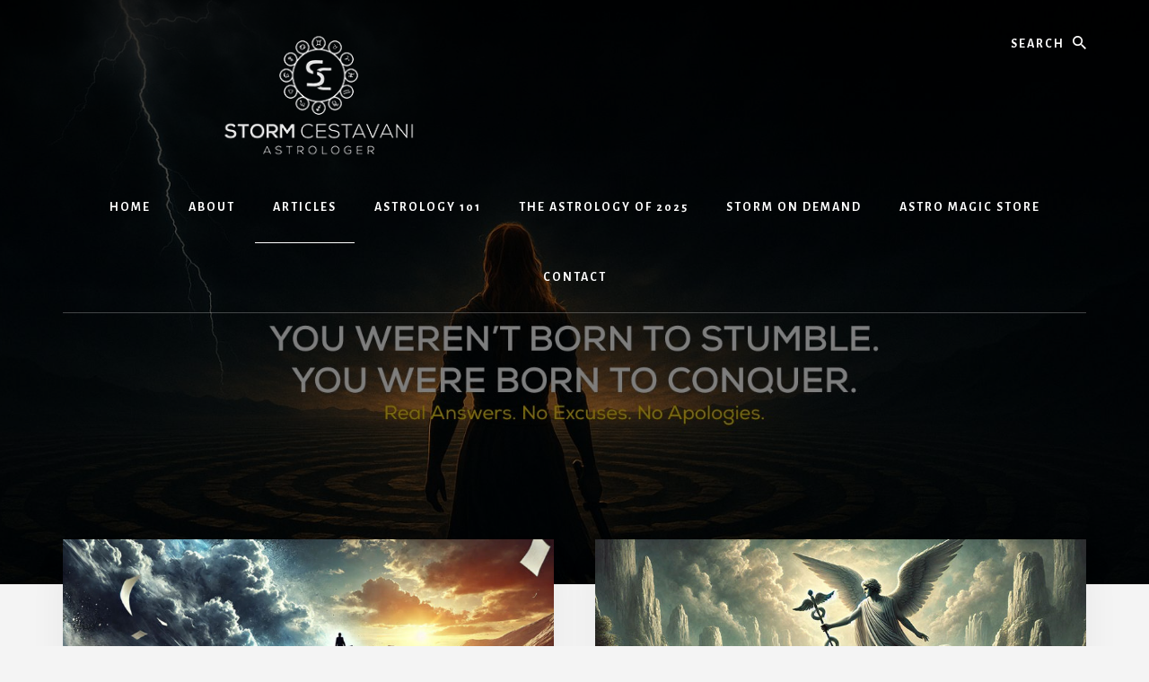

--- FILE ---
content_type: text/html; charset=UTF-8
request_url: https://stormcestavani.com/blog/page/27/
body_size: 10615
content:
<!DOCTYPE html>
<html lang="en-US">
<head >
<meta charset="UTF-8" />
<meta name="viewport" content="width=device-width, initial-scale=1" />
<!--||  JM Twitter Cards by jmau111 v14.1.0  ||-->
<meta name="twitter:card" content="summary">
<meta name="twitter:creator" content="@stormcestavani">
<meta name="twitter:site" content="@stormcestavani">
<meta property="og:image" content="https://stormcestavani.com/wp-content/plugins/jm-twitter-cards/admin/img/Twitter_logo_blue.png">
<!--||  /JM Twitter Cards by jmau111 v14.1.0  ||-->
<title>Page 27</title>
<meta name='robots' content='max-image-preview:large' />
<link rel='dns-prefetch' href='//platform-api.sharethis.com' />
<link rel='dns-prefetch' href='//fonts.googleapis.com' />
<link rel='dns-prefetch' href='//unpkg.com' />
<link rel="alternate" type="application/rss+xml" title=" &raquo; Feed" href="https://stormcestavani.com/feed/" />
<link rel="alternate" type="application/rss+xml" title=" &raquo; Comments Feed" href="https://stormcestavani.com/comments/feed/" />
<style id='wp-img-auto-sizes-contain-inline-css' type='text/css'>
img:is([sizes=auto i],[sizes^="auto," i]){contain-intrinsic-size:3000px 1500px}
/*# sourceURL=wp-img-auto-sizes-contain-inline-css */
</style>
<link rel='stylesheet' id='essence-pro-css' href='https://stormcestavani.com/wp-content/themes/essence-pro/style.css?ver=1.0.0' type='text/css' media='all' />
<style id='essence-pro-inline-css' type='text/css'>


		.single .content .entry-content > p:first-of-type {
			font-size: 26px;
			font-size: 2.6rem;
			letter-spacing: -0.7px;
		}

		

		a,
		h6,
		.entry-title a:focus,
		.entry-title a:hover,
		.menu-toggle:focus,
		.menu-toggle:hover,
		.off-screen-menu .genesis-nav-menu a:focus,
		.off-screen-menu .genesis-nav-menu a:hover,
		.off-screen-menu .current-menu-item > a,
		.sidebar .featured-content .entry-title a,
		.site-footer .current-menu-item > a,
		.site-footer .genesis-nav-menu a:focus,
		.site-footer .genesis-nav-menu a:hover,		
		.sub-menu-toggle:focus,
		.sub-menu-toggle:hover {
			color: #1e73be;
		}

		a.button.text,
		a.more-link.button.text,
		button.text,
		input[type="button"].text,
		input[type="reset"].text,
		input[type="submit"].text,
		.more-link,
		.pagination a:focus,
		.pagination a:hover,
		.pagination .active a {
			border-color: #1e73be;
			color: #1e73be;
		}

		button,
		button.primary,
		input[type="button"],
		input[type="button"].primary,
		input[type="reset"],
		input[type="reset"].primary,
		input[type="submit"],
		input[type="submit"].primary,
		.footer-cta::before,
		.button,
		.button.primary,
		.error404 .site-inner::before,
		.sidebar .enews-widget input[type="submit"],
		.page .site-inner::before,
		.single .site-inner::before	{
			background-color: #1e73be;
		}

		@media only screen and (max-width: 1023px) {
			.genesis-responsive-menu .genesis-nav-menu a:focus,
			.genesis-responsive-menu .genesis-nav-menu a:hover {
				color: #1e73be;
			}
		}

		
/*# sourceURL=essence-pro-inline-css */
</style>
<style id='wp-emoji-styles-inline-css' type='text/css'>

	img.wp-smiley, img.emoji {
		display: inline !important;
		border: none !important;
		box-shadow: none !important;
		height: 1em !important;
		width: 1em !important;
		margin: 0 0.07em !important;
		vertical-align: -0.1em !important;
		background: none !important;
		padding: 0 !important;
	}
/*# sourceURL=wp-emoji-styles-inline-css */
</style>
<style id='wp-block-library-inline-css' type='text/css'>
:root{--wp-block-synced-color:#7a00df;--wp-block-synced-color--rgb:122,0,223;--wp-bound-block-color:var(--wp-block-synced-color);--wp-editor-canvas-background:#ddd;--wp-admin-theme-color:#007cba;--wp-admin-theme-color--rgb:0,124,186;--wp-admin-theme-color-darker-10:#006ba1;--wp-admin-theme-color-darker-10--rgb:0,107,160.5;--wp-admin-theme-color-darker-20:#005a87;--wp-admin-theme-color-darker-20--rgb:0,90,135;--wp-admin-border-width-focus:2px}@media (min-resolution:192dpi){:root{--wp-admin-border-width-focus:1.5px}}.wp-element-button{cursor:pointer}:root .has-very-light-gray-background-color{background-color:#eee}:root .has-very-dark-gray-background-color{background-color:#313131}:root .has-very-light-gray-color{color:#eee}:root .has-very-dark-gray-color{color:#313131}:root .has-vivid-green-cyan-to-vivid-cyan-blue-gradient-background{background:linear-gradient(135deg,#00d084,#0693e3)}:root .has-purple-crush-gradient-background{background:linear-gradient(135deg,#34e2e4,#4721fb 50%,#ab1dfe)}:root .has-hazy-dawn-gradient-background{background:linear-gradient(135deg,#faaca8,#dad0ec)}:root .has-subdued-olive-gradient-background{background:linear-gradient(135deg,#fafae1,#67a671)}:root .has-atomic-cream-gradient-background{background:linear-gradient(135deg,#fdd79a,#004a59)}:root .has-nightshade-gradient-background{background:linear-gradient(135deg,#330968,#31cdcf)}:root .has-midnight-gradient-background{background:linear-gradient(135deg,#020381,#2874fc)}:root{--wp--preset--font-size--normal:16px;--wp--preset--font-size--huge:42px}.has-regular-font-size{font-size:1em}.has-larger-font-size{font-size:2.625em}.has-normal-font-size{font-size:var(--wp--preset--font-size--normal)}.has-huge-font-size{font-size:var(--wp--preset--font-size--huge)}.has-text-align-center{text-align:center}.has-text-align-left{text-align:left}.has-text-align-right{text-align:right}.has-fit-text{white-space:nowrap!important}#end-resizable-editor-section{display:none}.aligncenter{clear:both}.items-justified-left{justify-content:flex-start}.items-justified-center{justify-content:center}.items-justified-right{justify-content:flex-end}.items-justified-space-between{justify-content:space-between}.screen-reader-text{border:0;clip-path:inset(50%);height:1px;margin:-1px;overflow:hidden;padding:0;position:absolute;width:1px;word-wrap:normal!important}.screen-reader-text:focus{background-color:#ddd;clip-path:none;color:#444;display:block;font-size:1em;height:auto;left:5px;line-height:normal;padding:15px 23px 14px;text-decoration:none;top:5px;width:auto;z-index:100000}html :where(.has-border-color){border-style:solid}html :where([style*=border-top-color]){border-top-style:solid}html :where([style*=border-right-color]){border-right-style:solid}html :where([style*=border-bottom-color]){border-bottom-style:solid}html :where([style*=border-left-color]){border-left-style:solid}html :where([style*=border-width]){border-style:solid}html :where([style*=border-top-width]){border-top-style:solid}html :where([style*=border-right-width]){border-right-style:solid}html :where([style*=border-bottom-width]){border-bottom-style:solid}html :where([style*=border-left-width]){border-left-style:solid}html :where(img[class*=wp-image-]){height:auto;max-width:100%}:where(figure){margin:0 0 1em}html :where(.is-position-sticky){--wp-admin--admin-bar--position-offset:var(--wp-admin--admin-bar--height,0px)}@media screen and (max-width:600px){html :where(.is-position-sticky){--wp-admin--admin-bar--position-offset:0px}}

/*# sourceURL=wp-block-library-inline-css */
</style><style id='global-styles-inline-css' type='text/css'>
:root{--wp--preset--aspect-ratio--square: 1;--wp--preset--aspect-ratio--4-3: 4/3;--wp--preset--aspect-ratio--3-4: 3/4;--wp--preset--aspect-ratio--3-2: 3/2;--wp--preset--aspect-ratio--2-3: 2/3;--wp--preset--aspect-ratio--16-9: 16/9;--wp--preset--aspect-ratio--9-16: 9/16;--wp--preset--color--black: #000000;--wp--preset--color--cyan-bluish-gray: #abb8c3;--wp--preset--color--white: #ffffff;--wp--preset--color--pale-pink: #f78da7;--wp--preset--color--vivid-red: #cf2e2e;--wp--preset--color--luminous-vivid-orange: #ff6900;--wp--preset--color--luminous-vivid-amber: #fcb900;--wp--preset--color--light-green-cyan: #7bdcb5;--wp--preset--color--vivid-green-cyan: #00d084;--wp--preset--color--pale-cyan-blue: #8ed1fc;--wp--preset--color--vivid-cyan-blue: #0693e3;--wp--preset--color--vivid-purple: #9b51e0;--wp--preset--gradient--vivid-cyan-blue-to-vivid-purple: linear-gradient(135deg,rgb(6,147,227) 0%,rgb(155,81,224) 100%);--wp--preset--gradient--light-green-cyan-to-vivid-green-cyan: linear-gradient(135deg,rgb(122,220,180) 0%,rgb(0,208,130) 100%);--wp--preset--gradient--luminous-vivid-amber-to-luminous-vivid-orange: linear-gradient(135deg,rgb(252,185,0) 0%,rgb(255,105,0) 100%);--wp--preset--gradient--luminous-vivid-orange-to-vivid-red: linear-gradient(135deg,rgb(255,105,0) 0%,rgb(207,46,46) 100%);--wp--preset--gradient--very-light-gray-to-cyan-bluish-gray: linear-gradient(135deg,rgb(238,238,238) 0%,rgb(169,184,195) 100%);--wp--preset--gradient--cool-to-warm-spectrum: linear-gradient(135deg,rgb(74,234,220) 0%,rgb(151,120,209) 20%,rgb(207,42,186) 40%,rgb(238,44,130) 60%,rgb(251,105,98) 80%,rgb(254,248,76) 100%);--wp--preset--gradient--blush-light-purple: linear-gradient(135deg,rgb(255,206,236) 0%,rgb(152,150,240) 100%);--wp--preset--gradient--blush-bordeaux: linear-gradient(135deg,rgb(254,205,165) 0%,rgb(254,45,45) 50%,rgb(107,0,62) 100%);--wp--preset--gradient--luminous-dusk: linear-gradient(135deg,rgb(255,203,112) 0%,rgb(199,81,192) 50%,rgb(65,88,208) 100%);--wp--preset--gradient--pale-ocean: linear-gradient(135deg,rgb(255,245,203) 0%,rgb(182,227,212) 50%,rgb(51,167,181) 100%);--wp--preset--gradient--electric-grass: linear-gradient(135deg,rgb(202,248,128) 0%,rgb(113,206,126) 100%);--wp--preset--gradient--midnight: linear-gradient(135deg,rgb(2,3,129) 0%,rgb(40,116,252) 100%);--wp--preset--font-size--small: 13px;--wp--preset--font-size--medium: 20px;--wp--preset--font-size--large: 36px;--wp--preset--font-size--x-large: 42px;--wp--preset--spacing--20: 0.44rem;--wp--preset--spacing--30: 0.67rem;--wp--preset--spacing--40: 1rem;--wp--preset--spacing--50: 1.5rem;--wp--preset--spacing--60: 2.25rem;--wp--preset--spacing--70: 3.38rem;--wp--preset--spacing--80: 5.06rem;--wp--preset--shadow--natural: 6px 6px 9px rgba(0, 0, 0, 0.2);--wp--preset--shadow--deep: 12px 12px 50px rgba(0, 0, 0, 0.4);--wp--preset--shadow--sharp: 6px 6px 0px rgba(0, 0, 0, 0.2);--wp--preset--shadow--outlined: 6px 6px 0px -3px rgb(255, 255, 255), 6px 6px rgb(0, 0, 0);--wp--preset--shadow--crisp: 6px 6px 0px rgb(0, 0, 0);}:where(.is-layout-flex){gap: 0.5em;}:where(.is-layout-grid){gap: 0.5em;}body .is-layout-flex{display: flex;}.is-layout-flex{flex-wrap: wrap;align-items: center;}.is-layout-flex > :is(*, div){margin: 0;}body .is-layout-grid{display: grid;}.is-layout-grid > :is(*, div){margin: 0;}:where(.wp-block-columns.is-layout-flex){gap: 2em;}:where(.wp-block-columns.is-layout-grid){gap: 2em;}:where(.wp-block-post-template.is-layout-flex){gap: 1.25em;}:where(.wp-block-post-template.is-layout-grid){gap: 1.25em;}.has-black-color{color: var(--wp--preset--color--black) !important;}.has-cyan-bluish-gray-color{color: var(--wp--preset--color--cyan-bluish-gray) !important;}.has-white-color{color: var(--wp--preset--color--white) !important;}.has-pale-pink-color{color: var(--wp--preset--color--pale-pink) !important;}.has-vivid-red-color{color: var(--wp--preset--color--vivid-red) !important;}.has-luminous-vivid-orange-color{color: var(--wp--preset--color--luminous-vivid-orange) !important;}.has-luminous-vivid-amber-color{color: var(--wp--preset--color--luminous-vivid-amber) !important;}.has-light-green-cyan-color{color: var(--wp--preset--color--light-green-cyan) !important;}.has-vivid-green-cyan-color{color: var(--wp--preset--color--vivid-green-cyan) !important;}.has-pale-cyan-blue-color{color: var(--wp--preset--color--pale-cyan-blue) !important;}.has-vivid-cyan-blue-color{color: var(--wp--preset--color--vivid-cyan-blue) !important;}.has-vivid-purple-color{color: var(--wp--preset--color--vivid-purple) !important;}.has-black-background-color{background-color: var(--wp--preset--color--black) !important;}.has-cyan-bluish-gray-background-color{background-color: var(--wp--preset--color--cyan-bluish-gray) !important;}.has-white-background-color{background-color: var(--wp--preset--color--white) !important;}.has-pale-pink-background-color{background-color: var(--wp--preset--color--pale-pink) !important;}.has-vivid-red-background-color{background-color: var(--wp--preset--color--vivid-red) !important;}.has-luminous-vivid-orange-background-color{background-color: var(--wp--preset--color--luminous-vivid-orange) !important;}.has-luminous-vivid-amber-background-color{background-color: var(--wp--preset--color--luminous-vivid-amber) !important;}.has-light-green-cyan-background-color{background-color: var(--wp--preset--color--light-green-cyan) !important;}.has-vivid-green-cyan-background-color{background-color: var(--wp--preset--color--vivid-green-cyan) !important;}.has-pale-cyan-blue-background-color{background-color: var(--wp--preset--color--pale-cyan-blue) !important;}.has-vivid-cyan-blue-background-color{background-color: var(--wp--preset--color--vivid-cyan-blue) !important;}.has-vivid-purple-background-color{background-color: var(--wp--preset--color--vivid-purple) !important;}.has-black-border-color{border-color: var(--wp--preset--color--black) !important;}.has-cyan-bluish-gray-border-color{border-color: var(--wp--preset--color--cyan-bluish-gray) !important;}.has-white-border-color{border-color: var(--wp--preset--color--white) !important;}.has-pale-pink-border-color{border-color: var(--wp--preset--color--pale-pink) !important;}.has-vivid-red-border-color{border-color: var(--wp--preset--color--vivid-red) !important;}.has-luminous-vivid-orange-border-color{border-color: var(--wp--preset--color--luminous-vivid-orange) !important;}.has-luminous-vivid-amber-border-color{border-color: var(--wp--preset--color--luminous-vivid-amber) !important;}.has-light-green-cyan-border-color{border-color: var(--wp--preset--color--light-green-cyan) !important;}.has-vivid-green-cyan-border-color{border-color: var(--wp--preset--color--vivid-green-cyan) !important;}.has-pale-cyan-blue-border-color{border-color: var(--wp--preset--color--pale-cyan-blue) !important;}.has-vivid-cyan-blue-border-color{border-color: var(--wp--preset--color--vivid-cyan-blue) !important;}.has-vivid-purple-border-color{border-color: var(--wp--preset--color--vivid-purple) !important;}.has-vivid-cyan-blue-to-vivid-purple-gradient-background{background: var(--wp--preset--gradient--vivid-cyan-blue-to-vivid-purple) !important;}.has-light-green-cyan-to-vivid-green-cyan-gradient-background{background: var(--wp--preset--gradient--light-green-cyan-to-vivid-green-cyan) !important;}.has-luminous-vivid-amber-to-luminous-vivid-orange-gradient-background{background: var(--wp--preset--gradient--luminous-vivid-amber-to-luminous-vivid-orange) !important;}.has-luminous-vivid-orange-to-vivid-red-gradient-background{background: var(--wp--preset--gradient--luminous-vivid-orange-to-vivid-red) !important;}.has-very-light-gray-to-cyan-bluish-gray-gradient-background{background: var(--wp--preset--gradient--very-light-gray-to-cyan-bluish-gray) !important;}.has-cool-to-warm-spectrum-gradient-background{background: var(--wp--preset--gradient--cool-to-warm-spectrum) !important;}.has-blush-light-purple-gradient-background{background: var(--wp--preset--gradient--blush-light-purple) !important;}.has-blush-bordeaux-gradient-background{background: var(--wp--preset--gradient--blush-bordeaux) !important;}.has-luminous-dusk-gradient-background{background: var(--wp--preset--gradient--luminous-dusk) !important;}.has-pale-ocean-gradient-background{background: var(--wp--preset--gradient--pale-ocean) !important;}.has-electric-grass-gradient-background{background: var(--wp--preset--gradient--electric-grass) !important;}.has-midnight-gradient-background{background: var(--wp--preset--gradient--midnight) !important;}.has-small-font-size{font-size: var(--wp--preset--font-size--small) !important;}.has-medium-font-size{font-size: var(--wp--preset--font-size--medium) !important;}.has-large-font-size{font-size: var(--wp--preset--font-size--large) !important;}.has-x-large-font-size{font-size: var(--wp--preset--font-size--x-large) !important;}
/*# sourceURL=global-styles-inline-css */
</style>

<style id='classic-theme-styles-inline-css' type='text/css'>
/*! This file is auto-generated */
.wp-block-button__link{color:#fff;background-color:#32373c;border-radius:9999px;box-shadow:none;text-decoration:none;padding:calc(.667em + 2px) calc(1.333em + 2px);font-size:1.125em}.wp-block-file__button{background:#32373c;color:#fff;text-decoration:none}
/*# sourceURL=/wp-includes/css/classic-themes.min.css */
</style>
<link rel='stylesheet' id='essence-fonts-css' href='//fonts.googleapis.com/css?family=Alegreya+Sans%3A400%2C400i%2C700%7CLora%3A400%2C700&#038;ver=1.0.0' type='text/css' media='all' />
<link rel='stylesheet' id='ionicons-css' href='//unpkg.com/ionicons@4.1.2/dist/css/ionicons.min.css?ver=1.0.0' type='text/css' media='all' />
<script type="text/javascript" src="https://stormcestavani.com/wp-includes/js/jquery/jquery.min.js?ver=3.7.1" id="jquery-core-js"></script>
<script type="text/javascript" src="https://stormcestavani.com/wp-includes/js/jquery/jquery-migrate.min.js?ver=3.4.1" id="jquery-migrate-js"></script>
<script type="text/javascript" src="//platform-api.sharethis.com/js/sharethis.js#source=googleanalytics-wordpress#product=ga&amp;property=5ee541247c8d4c0012232fbb" id="googleanalytics-platform-sharethis-js"></script>
<link rel="https://api.w.org/" href="https://stormcestavani.com/wp-json/" /><link rel="EditURI" type="application/rsd+xml" title="RSD" href="https://stormcestavani.com/xmlrpc.php?rsd" />
<link rel="pingback" href="https://stormcestavani.com/xmlrpc.php" />
<link rel="prev" href="https://stormcestavani.com/blog/page/26/" />
<link rel="next" href="https://stormcestavani.com/blog/page/28/" />
<script>
(function() {
	(function (i, s, o, g, r, a, m) {
		i['GoogleAnalyticsObject'] = r;
		i[r] = i[r] || function () {
				(i[r].q = i[r].q || []).push(arguments)
			}, i[r].l = 1 * new Date();
		a = s.createElement(o),
			m = s.getElementsByTagName(o)[0];
		a.async = 1;
		a.src = g;
		m.parentNode.insertBefore(a, m)
	})(window, document, 'script', 'https://google-analytics.com/analytics.js', 'ga');

	ga('create', 'UA-30503474-1', 'auto');
			ga('send', 'pageview');
	})();
</script>
<style type="text/css">.header-hero { background-image: linear-gradient(0deg, rgba(0,0,0,0.5) 50%, rgba(0,0,0,0.85) 100%), url(https://stormcestavani.com/wp-content/uploads/2025/04/Header-5.jpg); }</style><link rel="icon" href="https://stormcestavani.com/wp-content/uploads/2015/11/cropped-977x1641-1-32x32.jpg" sizes="32x32" />
<link rel="icon" href="https://stormcestavani.com/wp-content/uploads/2015/11/cropped-977x1641-1-192x192.jpg" sizes="192x192" />
<link rel="apple-touch-icon" href="https://stormcestavani.com/wp-content/uploads/2015/11/cropped-977x1641-1-180x180.jpg" />
<meta name="msapplication-TileImage" content="https://stormcestavani.com/wp-content/uploads/2015/11/cropped-977x1641-1-270x270.jpg" />
</head>
<body data-rsssl=1 class="blog paged wp-custom-logo paged-27 wp-theme-genesis wp-child-theme-essence-pro custom-header header-image header-full-width full-width-content genesis-breadcrumbs-hidden generate-pro-blue half-width-entries no-off-screen-menu" itemscope itemtype="https://schema.org/WebPage"><div class="site-container"><ul class="genesis-skip-link"><li><a href="#hero-page-title" class="screen-reader-shortcut"> Skip to content</a></li></ul><div class="header-hero"><header class="site-header" itemscope itemtype="https://schema.org/WPHeader"><div class="wrap"><div class="header-left"><form class="search-form" method="get" action="https://stormcestavani.com/" role="search" itemprop="potentialAction" itemscope itemtype="https://schema.org/SearchAction"><label class="search-form-label screen-reader-text" for="searchform-1">Search</label><input class="search-form-input" type="search" name="s" id="searchform-1" placeholder="Search" itemprop="query-input"><input class="search-form-submit" type="submit" value="Search"><meta content="https://stormcestavani.com/?s={s}" itemprop="target"></form></div><div class="title-area"><a href="https://stormcestavani.com/" class="custom-logo-link" rel="home"><img width="600" height="160" src="https://stormcestavani.com/wp-content/uploads/2024/11/cropped-c3b022f7-4548-4d5b-bcfb-982e9cfc66a2.png" class="custom-logo" alt="" decoding="async" fetchpriority="high" srcset="https://stormcestavani.com/wp-content/uploads/2024/11/cropped-c3b022f7-4548-4d5b-bcfb-982e9cfc66a2.png 600w, https://stormcestavani.com/wp-content/uploads/2024/11/cropped-c3b022f7-4548-4d5b-bcfb-982e9cfc66a2-300x80.png 300w" sizes="(max-width: 600px) 100vw, 600px" /></a><p class="site-title" itemprop="headline"><a href="https://stormcestavani.com/"></a></p><p class="site-description" itemprop="description">Get Real Answers From a Master Psychic Astrologer</p></div><nav class="nav-primary" aria-label="Main" itemscope itemtype="https://schema.org/SiteNavigationElement" id="genesis-nav-primary"><div class="wrap"><ul id="menu-storm" class="menu genesis-nav-menu menu-primary js-superfish"><li id="menu-item-20" class="menu-item menu-item-type-custom menu-item-object-custom menu-item-home menu-item-20"><a href="https://stormcestavani.com/" itemprop="url"><span itemprop="name">Home</span></a></li>
<li id="menu-item-104" class="menu-item menu-item-type-post_type menu-item-object-page menu-item-104"><a href="https://stormcestavani.com/about-storm-cestavani/" itemprop="url"><span itemprop="name">About</span></a></li>
<li id="menu-item-73" class="menu-item menu-item-type-post_type menu-item-object-page current-menu-item page_item page-item-70 current_page_item current_page_parent menu-item-73"><a href="https://stormcestavani.com/blog/" aria-current="page" itemprop="url"><span itemprop="name">Articles</span></a></li>
<li id="menu-item-704" class="menu-item menu-item-type-post_type menu-item-object-page menu-item-704"><a href="https://stormcestavani.com/astrology-101/" itemprop="url"><span itemprop="name">Astrology 101</span></a></li>
<li id="menu-item-5306" class="menu-item menu-item-type-post_type menu-item-object-page menu-item-5306"><a href="https://stormcestavani.com/the-astrology-of-2025/" itemprop="url"><span itemprop="name">The Astrology of 2025</span></a></li>
<li id="menu-item-5401" class="menu-item menu-item-type-custom menu-item-object-custom menu-item-5401"><a href="https://keen.pxf.io/c/5847884/2606506/7786" itemprop="url"><span itemprop="name">Storm On Demand</span></a></li>
<li id="menu-item-4405" class="menu-item menu-item-type-custom menu-item-object-custom menu-item-4405"><a href="https://www.candlemagicsite.com" itemprop="url"><span itemprop="name">Astro Magic Store</span></a></li>
<li id="menu-item-22" class="menu-item menu-item-type-post_type menu-item-object-page menu-item-22"><a href="https://stormcestavani.com/contact-storm-cestavani/" itemprop="url"><span itemprop="name">Contact</span></a></li>
</ul></div></nav></div></header><div class="hero-page-title" id="hero-page-title"><div class="wrap"></div></div></div><div class="site-inner"><div class="content-sidebar-wrap"><main class="content" id="genesis-content"><article class="post-5447 post type-post status-publish format-standard has-post-thumbnail category-astrology category-self-help category-storm-cestavani category-weekly-astrology tag-aquarius-season tag-astrology tag-cosmic-weather tag-horoscopes tag-storm-cestavani entry" aria-label="Shaken, Not Stirred: How to Survive (and Thrive) Under Uranus’ Shockwaves This Week" itemscope itemtype="https://schema.org/CreativeWork"><a class="entry-image-link" href="https://stormcestavani.com/2025/02/05/shaken-not-stirred-how-to-survive-and-thrive-under-uranus-shockwaves-this-week/" aria-hidden="true" tabindex="-1"><img width="800" height="400" src="https://stormcestavani.com/wp-content/uploads/2025/02/2.10.25-2.16.25-Horoscopes-Web-800x400.jpg" class="aligncenter post-image entry-image" alt="" itemprop="image" decoding="async" /></a><div class="entry-container"><header class="entry-header"><h2 class="entry-title" itemprop="headline"><a class="entry-title-link" rel="bookmark" href="https://stormcestavani.com/2025/02/05/shaken-not-stirred-how-to-survive-and-thrive-under-uranus-shockwaves-this-week/">Shaken, Not Stirred: How to Survive (and Thrive) Under Uranus’ Shockwaves This Week</a></h2>
</header><div class="entry-content" itemprop="text"><p>Buckle up—wait, scratch that. I know you probably hate that phrase, because it’s <em>so</em> overused. But seriously, this week is <strong>not</strong> business as usual. Uranus, that rebellious troublemaker, is running the show, tossing lightning bolts at your well-laid plans and forcing you to either roll with the chaos or cling desperately to what’s crumbling. (Hint: The second option is a losing game.)</p>
<p>So, what’s the move? Simple: Adapt. Improvise. Overcome. Easier said than done? Maybe. But with a little foresight—and my sharp, unsolicited advice—you’ll not only get through this week but come out the other side with newfound clarity, a few battle scars, and maybe even a better Wi-Fi connection (Mercury square Uranus is notorious for frying tech).</p>
<p> <a href="https://stormcestavani.com/2025/02/05/shaken-not-stirred-how-to-survive-and-thrive-under-uranus-shockwaves-this-week/#more-5447" class="more-link">[Read more&#8230;] <span class="screen-reader-text">about Shaken, Not Stirred: How to Survive (and Thrive) Under Uranus’ Shockwaves This Week</span></a></p>
</div></div></article><article class="post-5443 post type-post status-publish format-standard has-post-thumbnail category-astrology category-depth-psychology category-self-help category-storm-cestavani tag-aquarius-season tag-astrology tag-cosmic-weather tag-horoscopes tag-storm-cestavani entry" aria-label="Mercury in Pisces Is Here—And Logical Thinking Just Left the Chat" itemscope itemtype="https://schema.org/CreativeWork"><a class="entry-image-link" href="https://stormcestavani.com/2025/02/05/mercury-in-pisces-is-here-and-logical-thinking-just-left-the-chat/" aria-hidden="true" tabindex="-1"><img width="800" height="400" src="https://stormcestavani.com/wp-content/uploads/2025/02/Mercury-In-Pisces-2025-Web-800x400.jpg" class="aligncenter post-image entry-image" alt="" itemprop="image" decoding="async" loading="lazy" /></a><div class="entry-container"><header class="entry-header"><h2 class="entry-title" itemprop="headline"><a class="entry-title-link" rel="bookmark" href="https://stormcestavani.com/2025/02/05/mercury-in-pisces-is-here-and-logical-thinking-just-left-the-chat/">Mercury in Pisces Is Here—And Logical Thinking Just Left the Chat</a></h2>
</header><div class="entry-content" itemprop="text"><p>When Mercury—the planet of <strong>thinking, communication, and making sense of life’s nonsense</strong>—takes a swim through Pisces, something weird happens. The usual crisp logic? <strong>Gone.</strong> Straightforward conversations? <strong>Blurred like a watercolor painting left in the rain.</strong> And your ability to explain why you walked into a room and forgot what you needed? <strong>Let’s just say it’s at an all-time low.</strong></p>
<p>Mercury in Pisces <strong>does not</strong> operate on facts. It operates on <strong>vibes</strong>. It doesn’t care about your spreadsheets, your meticulously crafted to-do lists, or the fine print on that contract you definitely should have read twice (but didn’t). Instead, it’s whispering dreamlike messages, half in riddles, half in gut feelings, and expecting you to <strong>figure it out</strong>.</p>
<p> <a href="https://stormcestavani.com/2025/02/05/mercury-in-pisces-is-here-and-logical-thinking-just-left-the-chat/#more-5443" class="more-link">[Read more&#8230;] <span class="screen-reader-text">about Mercury in Pisces Is Here—And Logical Thinking Just Left the Chat</span></a></p>
</div></div></article><article class="post-5437 post type-post status-publish format-standard has-post-thumbnail category-astrology category-depth-psychology category-monthly category-self-help category-storm-cestavani tag-aquarius-season tag-astrology tag-cosmic-weather tag-horoscopes tag-storm-cestavani entry" aria-label="The Full Moon in Leo: When the Spotlight is a Little Too Bright" itemscope itemtype="https://schema.org/CreativeWork"><a class="entry-image-link" href="https://stormcestavani.com/2025/02/04/the-full-moon-in-leo-when-the-spotlight-is-a-little-too-bright/" aria-hidden="true" tabindex="-1"><img width="800" height="400" src="https://stormcestavani.com/wp-content/uploads/2025/02/Full-Moon-in-Leo-2025-Web-800x400.jpg" class="aligncenter post-image entry-image" alt="" itemprop="image" decoding="async" loading="lazy" /></a><div class="entry-container"><header class="entry-header"><h2 class="entry-title" itemprop="headline"><a class="entry-title-link" rel="bookmark" href="https://stormcestavani.com/2025/02/04/the-full-moon-in-leo-when-the-spotlight-is-a-little-too-bright/">The Full Moon in Leo: When the Spotlight is a Little Too Bright</a></h2>
</header><div class="entry-content" itemprop="text"><p>Grab your sunglasses, folks, because the <strong>Full Moon in Leo</strong> is here (it happens on February 12, 2025), and it’s bringing the kind of theatrical energy that could make Broadway blush. Full Moons are always a time of heightened emotions, revelations, and culminations, but when the Moon is in <strong>Leo</strong>, that intensity is dialed up to &#8220;main character syndrome.&#8221;</p>
<p>This lunation is a <strong>high-voltage, high-drama affair</strong>, demanding attention, recognition, and—most of all—<strong>respect</strong>. Leo doesn’t do things halfway. It wants the full standing ovation, the glittering tiara, and a rapt audience hanging on every word. But here’s the kicker—this Full Moon is <strong>opposing Mercury in Aquarius</strong> and <strong>squaring Uranus in Taurus</strong>. Translation? Expect the unexpected. Instead of a grand red carpet moment, you might find yourself tripping over your own train in front of a crowd of onlookers.</p>
<p> <a href="https://stormcestavani.com/2025/02/04/the-full-moon-in-leo-when-the-spotlight-is-a-little-too-bright/#more-5437" class="more-link">[Read more&#8230;] <span class="screen-reader-text">about The Full Moon in Leo: When the Spotlight is a Little Too Bright</span></a></p>
</div></div></article><article class="post-5429 post type-post status-publish format-standard has-post-thumbnail category-astrology category-self-help category-storm-cestavani category-weekly-astrology tag-aquariusseason tag-astrology tag-cosmic-weather tag-horoscopes tag-storm-cestavani entry" aria-label="Jupiter’s Grand Comeback: Your Weekly Horoscope for February 3–9, 2025" itemscope itemtype="https://schema.org/CreativeWork"><a class="entry-image-link" href="https://stormcestavani.com/2025/01/29/jupiters-grand-comeback-your-weekly-horoscope-for-february-3-9-2025/" aria-hidden="true" tabindex="-1"><img width="800" height="400" src="https://stormcestavani.com/wp-content/uploads/2025/01/2.3.25-2.9.25-horoscopes-web-800x400.jpg" class="aligncenter post-image entry-image" alt="" itemprop="image" decoding="async" loading="lazy" /></a><div class="entry-container"><header class="entry-header"><h2 class="entry-title" itemprop="headline"><a class="entry-title-link" rel="bookmark" href="https://stormcestavani.com/2025/01/29/jupiters-grand-comeback-your-weekly-horoscope-for-february-3-9-2025/">Jupiter’s Grand Comeback: Your Weekly Horoscope for February 3–9, 2025</a></h2>
</header><div class="entry-content" itemprop="text"><p>If you’ve been waiting for a sign that it’s time to dream bigger, think bolder, and take a risk or two—consider this it. This week, Jupiter is back in the driver’s seat, and let’s just say, it’s got a lead foot. As the VIP of the astrological week, Jupiter is making moves, shifting gears, and encouraging all of us to embrace the art of expansion. Whether it’s about learning, love, money, or just being a little more unapologetically <em>you</em>, this is the kind of energy that makes the world feel a little wider, the opportunities a little shinier, and your to-do list just a bit more ambitious.</p>
<p> <a href="https://stormcestavani.com/2025/01/29/jupiters-grand-comeback-your-weekly-horoscope-for-february-3-9-2025/#more-5429" class="more-link">[Read more&#8230;] <span class="screen-reader-text">about Jupiter’s Grand Comeback: Your Weekly Horoscope for February 3–9, 2025</span></a></p>
</div></div></article><article class="post-5422 post type-post status-publish format-standard has-post-thumbnail category-astrology category-depth-psychology category-self-help category-storm-cestavani tag-aquarius-season tag-astrology tag-cosmic-weather tag-horoscopes tag-storm-cestavani entry" aria-label="From Retrograde Chaos to Clarity: Why Jupiter Direct in Gemini Is Your Intellectual Green Light" itemscope itemtype="https://schema.org/CreativeWork"><a class="entry-image-link" href="https://stormcestavani.com/2025/01/28/from-retrograde-chaos-to-clarity-why-jupiter-direct-in-gemini-is-your-intellectual-green-light/" aria-hidden="true" tabindex="-1"><img width="800" height="400" src="https://stormcestavani.com/wp-content/uploads/2025/01/Jupiter-Dx-in-Gemini-Web-800x400.jpg" class="aligncenter post-image entry-image" alt="" itemprop="image" decoding="async" loading="lazy" /></a><div class="entry-container"><header class="entry-header"><h2 class="entry-title" itemprop="headline"><a class="entry-title-link" rel="bookmark" href="https://stormcestavani.com/2025/01/28/from-retrograde-chaos-to-clarity-why-jupiter-direct-in-gemini-is-your-intellectual-green-light/">From Retrograde Chaos to Clarity: Why Jupiter Direct in Gemini Is Your Intellectual Green Light</a></h2>
</header><div class="entry-content" itemprop="text"><p>When Jupiter stations direct in Gemini, it’s like your brain has finally come out of airplane mode. After months of introspection, revision, and (let’s be honest) a little mental chaos during Jupiter’s retrograde phase, this transit ushers in a rush of clarity and forward motion. Ideas start flowing again, communication gets a boost, and all those half-baked thoughts you’ve been mulling over are suddenly ready for the oven. But before we dive into the practicalities of how to make the most of this transit, let’s take a moment to reflect on where we’ve been.</p>
<p> <a href="https://stormcestavani.com/2025/01/28/from-retrograde-chaos-to-clarity-why-jupiter-direct-in-gemini-is-your-intellectual-green-light/#more-5422" class="more-link">[Read more&#8230;] <span class="screen-reader-text">about From Retrograde Chaos to Clarity: Why Jupiter Direct in Gemini Is Your Intellectual Green Light</span></a></p>
</div></div></article><article class="post-5414 post type-post status-publish format-standard has-post-thumbnail category-astrology category-depth-psychology category-self-help category-storm-cestavani tag-aquarius-season tag-astrology tag-cosmic-weather tag-horoscopes tag-storm-cestavani entry" aria-label="Venus in Aries Meets the Amazons: Bold Love Lessons for a Fierce Life" itemscope itemtype="https://schema.org/CreativeWork"><a class="entry-image-link" href="https://stormcestavani.com/2025/01/27/venus-in-aries-meets-the-amazons-bold-love-lessons-for-a-fierce-life/" aria-hidden="true" tabindex="-1"><img width="800" height="400" src="https://stormcestavani.com/wp-content/uploads/2025/01/Venis-In-Aries-2025-Web-800x400.jpg" class="aligncenter post-image entry-image" alt="" itemprop="image" decoding="async" loading="lazy" /></a><div class="entry-container"><header class="entry-header"><h2 class="entry-title" itemprop="headline"><a class="entry-title-link" rel="bookmark" href="https://stormcestavani.com/2025/01/27/venus-in-aries-meets-the-amazons-bold-love-lessons-for-a-fierce-life/">Venus in Aries Meets the Amazons: Bold Love Lessons for a Fierce Life</a></h2>
</header><div class="entry-content" itemprop="text"><p>For all the romantics out there expecting Venus to waft through Aries like a gentle breeze, sprinkling rose petals and whispering sweet nothings, let me stop you right there. Venus in Aries isn’t here to play the role of the serene love goddess. Nope. She’s ditched the ballgown, strapped on her armor, and is charging into the scene like a warrior ready to conquer. If you&#8217;re ready to ignite your inner Amazon and reclaim your passion, this transit is for you.</p>
<p> <a href="https://stormcestavani.com/2025/01/27/venus-in-aries-meets-the-amazons-bold-love-lessons-for-a-fierce-life/#more-5414" class="more-link">[Read more&#8230;] <span class="screen-reader-text">about Venus in Aries Meets the Amazons: Bold Love Lessons for a Fierce Life</span></a></p>
</div></div></article><div class="archive-pagination pagination" role="navigation" aria-label="Pagination"><ul><li class="pagination-previous"><a href="https://stormcestavani.com/blog/page/26/" >&#x000AB; <span class="screen-reader-text">Go to</span> Previous Page</a></li>
<li><a href="https://stormcestavani.com/blog/"><span class="screen-reader-text">Page</span> 1</a></li>
<li class="pagination-omission"><span class="screen-reader-text">Interim pages omitted</span> &#x02026;</li> 
<li><a href="https://stormcestavani.com/blog/page/25/"><span class="screen-reader-text">Page</span> 25</a></li>
<li><a href="https://stormcestavani.com/blog/page/26/"><span class="screen-reader-text">Page</span> 26</a></li>
<li class="active" ><a href="https://stormcestavani.com/blog/page/27/" aria-current="page"><span class="screen-reader-text">Page</span> 27</a></li>
<li><a href="https://stormcestavani.com/blog/page/28/"><span class="screen-reader-text">Page</span> 28</a></li>
<li><a href="https://stormcestavani.com/blog/page/29/"><span class="screen-reader-text">Page</span> 29</a></li>
<li class="pagination-omission"><span class="screen-reader-text">Interim pages omitted</span> &#x02026;</li> 
<li><a href="https://stormcestavani.com/blog/page/67/"><span class="screen-reader-text">Page</span> 67</a></li>
<li class="pagination-next"><a href="https://stormcestavani.com/blog/page/28/" ><span class="screen-reader-text">Go to</span> Next Page &#x000BB;</a></li>
</ul></div>
</main></div></div><footer class="site-footer" itemscope itemtype="https://schema.org/WPFooter"><div class="wrap"><p>Copyright 2026 | Storm Cestavani | Storm Cestavani, LLC, All Rights Reserved</p></div></footer></div><script type="speculationrules">
{"prefetch":[{"source":"document","where":{"and":[{"href_matches":"/*"},{"not":{"href_matches":["/wp-*.php","/wp-admin/*","/wp-content/uploads/*","/wp-content/*","/wp-content/plugins/*","/wp-content/themes/essence-pro/*","/wp-content/themes/genesis/*","/*\\?(.+)"]}},{"not":{"selector_matches":"a[rel~=\"nofollow\"]"}},{"not":{"selector_matches":".no-prefetch, .no-prefetch a"}}]},"eagerness":"conservative"}]}
</script>
<script type="text/javascript" src="https://stormcestavani.com/wp-includes/js/hoverIntent.min.js?ver=1.10.2" id="hoverIntent-js"></script>
<script type="text/javascript" src="https://stormcestavani.com/wp-content/themes/genesis/lib/js/menu/superfish.min.js?ver=1.7.10" id="superfish-js"></script>
<script type="text/javascript" src="https://stormcestavani.com/wp-content/themes/genesis/lib/js/menu/superfish.args.min.js?ver=3.6.1" id="superfish-args-js"></script>
<script type="text/javascript" src="https://stormcestavani.com/wp-content/themes/genesis/lib/js/skip-links.min.js?ver=3.6.1" id="skip-links-js"></script>
<script type="text/javascript" src="https://stormcestavani.com/wp-content/themes/essence-pro/js/jquery.matchHeight.min.js?ver=1.0.0" id="essence-match-height-js"></script>
<script type="text/javascript" id="essence-match-height-js-after">
/* <![CDATA[ */
jQuery(document).ready( function() { jQuery( '.half-width-entries .content .entry, .flexible-widgets .entry, .pricing-table > div' ).matchHeight(); });
jQuery(document).ready( function() { jQuery( '.content, .sidebar' ).matchHeight({ property: 'min-height' }); });
//# sourceURL=essence-match-height-js-after
/* ]]> */
</script>
<script type="text/javascript" src="https://stormcestavani.com/wp-content/themes/essence-pro/js/global.js?ver=1.0.0" id="global-js-js"></script>
<script type="text/javascript" id="essence-responsive-menu-js-extra">
/* <![CDATA[ */
var genesis_responsive_menu = {"mainMenu":"Menu","menuIconClass":"ionicons-before ion-ios-menu","subMenu":"Submenu","subMenuIconClass":"ionicons-before ion-ios-arrow-down","menuClasses":{"combine":[".nav-primary",".nav-off-screen"],"others":[]}};
//# sourceURL=essence-responsive-menu-js-extra
/* ]]> */
</script>
<script type="text/javascript" src="https://stormcestavani.com/wp-content/themes/essence-pro/js/responsive-menus.min.js?ver=1.0.0" id="essence-responsive-menu-js"></script>
<script id="wp-emoji-settings" type="application/json">
{"baseUrl":"https://s.w.org/images/core/emoji/17.0.2/72x72/","ext":".png","svgUrl":"https://s.w.org/images/core/emoji/17.0.2/svg/","svgExt":".svg","source":{"concatemoji":"https://stormcestavani.com/wp-includes/js/wp-emoji-release.min.js?ver=1931042918f7dbb16af805c0f3375fe2"}}
</script>
<script type="module">
/* <![CDATA[ */
/*! This file is auto-generated */
const a=JSON.parse(document.getElementById("wp-emoji-settings").textContent),o=(window._wpemojiSettings=a,"wpEmojiSettingsSupports"),s=["flag","emoji"];function i(e){try{var t={supportTests:e,timestamp:(new Date).valueOf()};sessionStorage.setItem(o,JSON.stringify(t))}catch(e){}}function c(e,t,n){e.clearRect(0,0,e.canvas.width,e.canvas.height),e.fillText(t,0,0);t=new Uint32Array(e.getImageData(0,0,e.canvas.width,e.canvas.height).data);e.clearRect(0,0,e.canvas.width,e.canvas.height),e.fillText(n,0,0);const a=new Uint32Array(e.getImageData(0,0,e.canvas.width,e.canvas.height).data);return t.every((e,t)=>e===a[t])}function p(e,t){e.clearRect(0,0,e.canvas.width,e.canvas.height),e.fillText(t,0,0);var n=e.getImageData(16,16,1,1);for(let e=0;e<n.data.length;e++)if(0!==n.data[e])return!1;return!0}function u(e,t,n,a){switch(t){case"flag":return n(e,"\ud83c\udff3\ufe0f\u200d\u26a7\ufe0f","\ud83c\udff3\ufe0f\u200b\u26a7\ufe0f")?!1:!n(e,"\ud83c\udde8\ud83c\uddf6","\ud83c\udde8\u200b\ud83c\uddf6")&&!n(e,"\ud83c\udff4\udb40\udc67\udb40\udc62\udb40\udc65\udb40\udc6e\udb40\udc67\udb40\udc7f","\ud83c\udff4\u200b\udb40\udc67\u200b\udb40\udc62\u200b\udb40\udc65\u200b\udb40\udc6e\u200b\udb40\udc67\u200b\udb40\udc7f");case"emoji":return!a(e,"\ud83e\u1fac8")}return!1}function f(e,t,n,a){let r;const o=(r="undefined"!=typeof WorkerGlobalScope&&self instanceof WorkerGlobalScope?new OffscreenCanvas(300,150):document.createElement("canvas")).getContext("2d",{willReadFrequently:!0}),s=(o.textBaseline="top",o.font="600 32px Arial",{});return e.forEach(e=>{s[e]=t(o,e,n,a)}),s}function r(e){var t=document.createElement("script");t.src=e,t.defer=!0,document.head.appendChild(t)}a.supports={everything:!0,everythingExceptFlag:!0},new Promise(t=>{let n=function(){try{var e=JSON.parse(sessionStorage.getItem(o));if("object"==typeof e&&"number"==typeof e.timestamp&&(new Date).valueOf()<e.timestamp+604800&&"object"==typeof e.supportTests)return e.supportTests}catch(e){}return null}();if(!n){if("undefined"!=typeof Worker&&"undefined"!=typeof OffscreenCanvas&&"undefined"!=typeof URL&&URL.createObjectURL&&"undefined"!=typeof Blob)try{var e="postMessage("+f.toString()+"("+[JSON.stringify(s),u.toString(),c.toString(),p.toString()].join(",")+"));",a=new Blob([e],{type:"text/javascript"});const r=new Worker(URL.createObjectURL(a),{name:"wpTestEmojiSupports"});return void(r.onmessage=e=>{i(n=e.data),r.terminate(),t(n)})}catch(e){}i(n=f(s,u,c,p))}t(n)}).then(e=>{for(const n in e)a.supports[n]=e[n],a.supports.everything=a.supports.everything&&a.supports[n],"flag"!==n&&(a.supports.everythingExceptFlag=a.supports.everythingExceptFlag&&a.supports[n]);var t;a.supports.everythingExceptFlag=a.supports.everythingExceptFlag&&!a.supports.flag,a.supports.everything||((t=a.source||{}).concatemoji?r(t.concatemoji):t.wpemoji&&t.twemoji&&(r(t.twemoji),r(t.wpemoji)))});
//# sourceURL=https://stormcestavani.com/wp-includes/js/wp-emoji-loader.min.js
/* ]]> */
</script>
</body><script>'undefined'=== typeof _trfq || (window._trfq = []);'undefined'=== typeof _trfd && (window._trfd=[]),_trfd.push({'tccl.baseHost':'secureserver.net'},{'ap':'cpsh-oh'},{'server':'p3plzcpnl507359'},{'dcenter':'p3'},{'cp_id':'7049563'},{'cp_cl':'8'}) // Monitoring performance to make your website faster. If you want to opt-out, please contact web hosting support.</script><script src='https://img1.wsimg.com/traffic-assets/js/tccl.min.js'></script></html>
